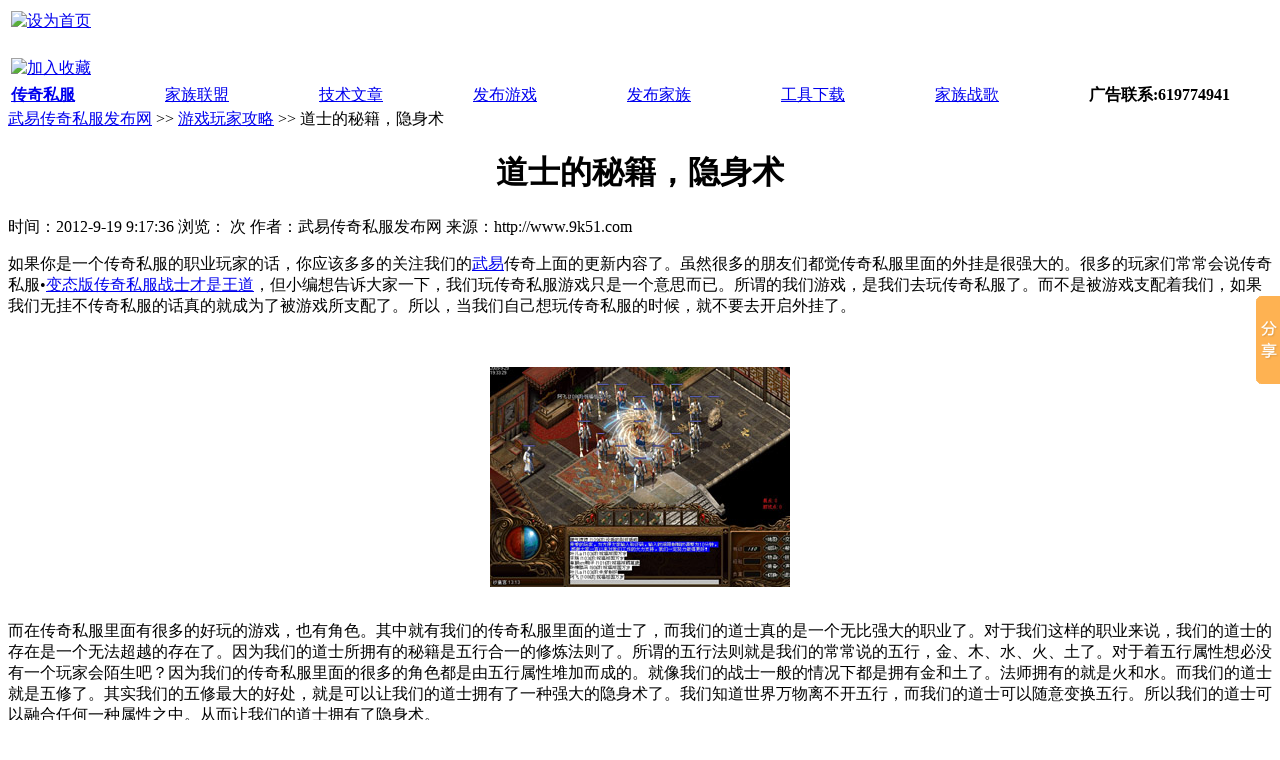

--- FILE ---
content_type: text/html
request_url: http://www.9k51.com/gonglue/184.html
body_size: 4685
content:
<!DOCTYPE html PUBLIC "-//W3C//DTD XHTML 1.0 Transitional//EN" "http://www.w3.org/TR/xhtml1/DTD/xhtml1-transitional.dtd">
<html xmlns="http://www.w3.org/1999/xhtml">
<head>
	<meta http-equiv="Content-Type" content="text/html; charset=gb2312" />
	<title>道士的秘籍，隐身术-游戏玩家攻略-武易传奇私服发布网</title>
	<link type="text/css" rel="stylesheet" href="/cache/9k51.com/style.css" />
	<meta name="keywords" content="武易" />
	<meta name="description" content="如果你是一个传奇私服的职业玩家的话，你应该多多的关注我们的武易传奇上面的更新内容了。" />
	<meta name="generator" content="http://www.9k51.com" />
	<meta name="author" content="武易传奇私服发布网,http://www.9k51.com" />
	<meta name="copyright" content="2010-2011 武易传奇私服发布网" />
</head>
</head>
<body>
<div class="a1">
	<div class="b7">
		<table width="100%" border="0">
	  <tr>
		<td><a  onclick="this.style.behavior='url(#default#homepage)';this.setHomePage('http://www.9k51.com');" href="javascript:;"><img src="/cache/9k51.com/1.GIF" width="97" height="20" border="0" title="设为首页" /></a></td>
	  </tr>
	  <tr>
	    <td height="15">&nbsp;</td>
	    </tr>
	  <tr>
		<td><a href="http://www.9k51.com" onClick="window.external.addFavorite(window.document.location.href,document.title);return false;"><img src="/cache/9k51.com/1.GIF" width="96" height="20" border="0" title="加入收藏" /></a></td>
	  </tr>	  
	</table> 
	</div>
</div>
<table width="100%" class="menu" align="center">
  <tr>
    <td><a href="http://www.9k51.com"><strong>传奇私服</strong></a></td>
    <td class="m"><a target="_blank" href="/game/Family.aspx">家族联盟</a></td>
    <td class="m"><a target="_blank" href="/article.html">技术文章</a></td>
    <td class="m"><a target="_blank" href="/vip/">发布游戏</a></td>
    <td class="m"><a target="_blank" href="/game/cfamily.aspx">发布家族</a></td>
    <td class="m"><a target="_blank" href="/down.html">工具下载</a></td>
    <td class="m"><a target="_blank" href="/zhange.html">家族战歌</a></td>
    <td class="m" width="180"><b>广告联系:619774941</b></td>
  </tr>
</table>

<div class="ads">
	<script type="text/javascript" src="/cache/ads_pics_top.js" charset="gb2312"></script>
</div>
<div class="e1">
	<div class="e3">
		<div class="e5">
			<div class="f1">
				<a href="http://www.9k51.com">武易传奇私服发布网</a> >> 
				<a href="http://www.9k51.com/gonglue/">游戏玩家攻略</a> >> 
				道士的秘籍，隐身术
			</div>
			<div class="f2">
				<h1 align="center">道士的秘籍，隐身术</h1>
			</div>
			<div class="f3">
				时间：2012-9-19 9:17:36
				浏览：<span id="v"></span> 次
				作者：武易传奇私服发布网 				
				来源：http://www.9k51.com				
			</div>
			<div class="f4">
				<p>如果你是一个传奇私服的职业玩家的话，你应该多多的关注我们的<a href="http://www.9k51.com/" target="_blank">武易</a>传奇上面的更新内容了。虽然很多的朋友们都觉传奇私服里面的外挂是很强大的。很多的玩家们常常会说传奇私服&#8226;<a href="http://www.9k51.com/gonggao/178.html" target="_blank">变态版传奇私服战士才是王道</a>，但小编想告诉大家一下，我们玩传奇私服游戏只是一个意思而已。所谓的我们游戏，是我们去玩传奇私服了。而不是被游戏支配着我们，如果我们无挂不传奇私服的话真的就成为了被游戏所支配了。所以，当我们自己想玩传奇私服的时候，就不要去开启外挂了。</p>
<p>&nbsp;</p>
<p align="center"><img border="0" alt="" src="/Files/Picture/201209/19092028_6562.jpg" /></p>
<p><br />
而在传奇私服里面有很多的好玩的游戏，也有角色。其中就有我们的传奇私服里面的道士了，而我们的道士真的是一个无比强大的职业了。对于我们这样的职业来说，我们的道士的存在是一个无法超越的存在了。因为我们的道士所拥有的秘籍是五行合一的修炼法则了。所谓的五行法则就是我们的常常说的五行，金、木、水、火、土了。对于着五行属性想必没有一个玩家会陌生吧？因为我们的传奇私服里面的很多的角色都是由五行属性堆加而成的。就像我们的战士一般的情况下都是拥有金和土了。法师拥有的就是火和水。而我们的道士就是五修了。其实我们的五修最大的好处，就是可以让我们的道士拥有了一种强大的隐身术了。我们知道世界万物离不开五行，而我们的道士可以随意变换五行。所以我们的道士可以融合任何一种属性之中。从而让我们的道士拥有了隐身术。</p>
			</div>
			<div class="f5">
				<p>上一篇：<a href="/gonggao/183.html"  title="我的武易，我做主">我的武易，我做主</a></p>
				<p>下一篇：<a href="/gonglue/185.html"  title="仿武易传奇私服里面的树妖洞的千年树妖如何攻破">仿武易传奇私服里面的树妖洞的千年树妖如何攻破</a></p>
			</div>			
		</div>
		<div class="e5">
			<div class="f1">
				<strong>相关文章推荐</strong>
			</div>
			<div class="f6">
				<div class="f8">
					<ul class="g1"><li><a href="/gonggao/169.html" target="_blank" class="red">武易传奇，武易触龙神的虐杀</a></li><li><a href="/sifujishu/206.html" target="_blank" class="red">玩好武易传奇，关注武易发布网</a></li><li><a href="/gonggao/175.html" target="_blank" class="red">仿传奇是否能够持久？</a></li><li><a href="/gonglue/212.html" target="_blank" class="red">武易传奇中的PK很是关键</a></li><li><a href="/gonggao/181.html" target="_blank" class="red">传奇私服之战士武器怒斩</a></li><li><a href="/gonggao/150.html" target="_blank" class="red">武易传奇新更新，带来新一轮的视觉震撼</a></li><li><a href="/gonggao/187.html" target="_blank" class="red">游戏的好玩，在于制作者态度</a></li><li><a href="/gonggao/156.html" target="_blank" class="red">武易传奇触龙神的麻痹病毒如何破解</a></li><li><a href="/gonggao/193.html" target="_blank" class="red">七彩飞龙版本的传奇私服才是道士的天下</a></li><li><a href="/gonggao/162.html" target="_blank" class="red">新武易传奇拥有新的玩法</a></li></ul></div><div class="f9"><ul class="g1"><li><a href="/gonggao/199.html" target="_blank" class="red">道士的强大只因拥有了五行合一</a></li><li><a href="/gonggao/168.html" target="_blank" class="red">触龙神也是可以被我们麻痹的</a></li><li><a href="/sifujishu/205.html" target="_blank" class="red">武易私服怎么被大家熟知的</a></li><li><a href="/gonggao/174.html" target="_blank" class="red">武易版本再次更新又添加新副本</a></li><li><a href="/gonglue/211.html" target="_blank" class="red">武易传奇的一个简单的介绍</a></li><li><a href="/gonglue/141.html" target="_blank" class="red">无意传奇私服之暗黑之城的BUG</a></li><li><a href="/gonggao/180.html" target="_blank" class="red">在传奇没有外挂的年代</a></li><li><a href="/sifujishu/144.html" target="_blank" class="red">传奇私服之魔剑阿波菲斯</a></li><li><a href="/gonggao/186.html" target="_blank" class="red">当我们拥有了武易传奇以后</a></li><li><a href="/gonggao/155.html" target="_blank" class="red">武易传奇私服引领传奇走向世界</a></li></ul>
				</div>
			</div>
		</div>
	</div>
	<div class="e4">
		<div class="e2">
			<div class="e6"><strong>最新文章</strong></div>
			<div class="e7">
				<ul class="e8">
					<li><span class="e9">03-30</span><a href="/gonglue/213.html" target="_blank" title="武易传奇中的简单的玩法介绍" class="red">武易传奇中的简单的玩法介绍</a></li><li><span class="e9">03-30</span><a href="/gonglue/212.html" target="_blank" title="武易传奇中的PK很是关键" class="red">武易传奇中的PK很是关键</a></li><li><span class="e9">03-29</span><a href="/gonglue/211.html" target="_blank" title="武易传奇的一个简单的介绍" class="red">武易传奇的一个简单的介绍</a></li><li><span class="e9">03-29</span><a href="/gonglue/210.html" target="_blank" title="武易传奇的一个版本介绍" class="red">武易传奇的一个版本介绍</a></li><li><span class="e9">09-20</span><a href="/gonglue/189.html" target="_blank" title="魔龙教主的BUG，你知道吗？" class="red">魔龙教主的BUG，你知道吗？</a></li><li><span class="e9">09-19</span><a href="/gonglue/185.html" target="_blank" title="仿武易传奇私服里面的树妖洞的千年树妖如何攻破" class="red">仿武易传奇私服里面的树妖洞的千年树妖如何攻破</a></li><li><span class="e9">09-19</span><a href="/gonglue/184.html" target="_blank" title="道士的秘籍，隐身术" class="red">道士的秘籍，隐身术</a></li><li><span class="e9">08-28</span><a href="/gonglue/146.html" target="_blank" title="传奇私服之武易赚钱之道" class="red">传奇私服之武易赚钱之道</a></li><li><span class="e9">08-28</span><a href="/gonglue/143.html" target="_blank" title="武易联盟发展武易版本" class="red">武易联盟发展武易版本</a></li><li><span class="e9">08-24</span><a href="/gonglue/141.html" target="_blank" title="无意传奇私服之暗黑之城的BUG" class="red">无意传奇私服之暗黑之城的BUG</a></li>
				</ul>
			</div>
		</div>
		<div class="e2">
			<div class="e6"><strong>热门文章</strong></div>
			<div class="e7">
				<ul class="e8">
					<li><span class="e9">56</span><a href="/gonglue/146.html" target="_blank" title="传奇私服之武易赚钱之道" class="red">传奇私服之武易赚钱之道</a></li><li><span class="e9">45</span><a href="/gonglue/189.html" target="_blank" title="魔龙教主的BUG，你知道吗？" class="red">魔龙教主的BUG，你知道吗？</a></li><li><span class="e9">41</span><a href="/gonglue/141.html" target="_blank" title="无意传奇私服之暗黑之城的BUG" class="red">无意传奇私服之暗黑之城的BUG</a></li><li><span class="e9">34</span><a href="/gonglue/143.html" target="_blank" title="武易联盟发展武易版本" class="red">武易联盟发展武易版本</a></li><li><span class="e9">32</span><a href="/gonglue/185.html" target="_blank" title="仿武易传奇私服里面的树妖洞的千年树妖如何攻破" class="red">仿武易传奇私服里面的树妖洞的千年树妖如何攻破</a></li><li><span class="e9">27</span><a href="/gonglue/184.html" target="_blank" title="道士的秘籍，隐身术" class="red">道士的秘籍，隐身术</a></li><li><span class="e9">1</span><a href="/gonglue/213.html" target="_blank" title="武易传奇中的简单的玩法介绍" class="red">武易传奇中的简单的玩法介绍</a></li><li><span class="e9">1</span><a href="/gonglue/212.html" target="_blank" title="武易传奇中的PK很是关键" class="red">武易传奇中的PK很是关键</a></li><li><span class="e9">1</span><a href="/gonglue/211.html" target="_blank" title="武易传奇的一个简单的介绍" class="red">武易传奇的一个简单的介绍</a></li><li><span class="e9">1</span><a href="/gonglue/210.html" target="_blank" title="武易传奇的一个版本介绍" class="red">武易传奇的一个版本介绍</a></li>
				</ul>
			</div>
		</div>
		<div class="e2">
			<div class="e6"><strong>文章栏目</strong></div>
			<div class="e7">
				<div class="g9">
					<span class="f7"><a href="/jieshao/" class="red" target="_blank" title="玩家心情日志">玩家心情日志</a>(3)</span><span class="f7"><a href="/gonggao/" class="red" target="_blank" title="网游新闻公告">网游新闻公告</a>(52)</span><span class="f7"><a href="/gonglue/" class="red" target="_blank" title="游戏玩家攻略">游戏玩家攻略</a>(10)</span><span class="f7"><a href="/sifujishu/" class="red" target="_blank" title="私服技术整理">私服技术整理</a>(9)</span>
				</div>
			</div>
		</div>
	</div>
</div>
<div class="a2">
	<div class="a3"></div>
	<div class="a4">
		<div class="a8">
			Copyright 2010-2013 武易传奇私服发布网 Www.9K51.Com  All Rights Reserved  <br>建议使用：1024×768 分辨率　IE5.0以上版本<br> 绝盗版游戏 注意自我保护 谨防受骗上当 适度游戏益脑 沉迷游戏伤身 合理安排时间 享受健康生活 <script src=" http://s25.cnzz.com/stat.php?id=4372557&web_id=4372557" language="JavaScript"></script>






<center>

友情链接：
<a href="http://www.9k51.com" title="武易传奇" target="_blank" ><strong>武易传奇</strong></a> 
<a href="http://www.9k51.com" title="武易传奇" target="_blank" ><strong>武易传奇</strong></a> 

</center>
		</div>
	</div>
</div>
<span style="display:none;"></span>
<!-- Baidu Button BEGIN -->
<script type="text/javascript" id="bdshare_js" data="type=slide&amp;mini=1&amp;img=0&amp;uid=689763" ></script>
<script type="text/javascript" id="bdshell_js"></script>
<script type="text/javascript">
	document.getElementById("bdshell_js").src = "http://share.baidu.com/static/js/shell_v2.js?cdnversion=" + new Date().getHours();
</script>
<!-- Baidu Button END -->
<script type="text/javascript" src="http://www.9k51.com/function/article.aspx?a=v&i=184"></script>
</body>
</html>